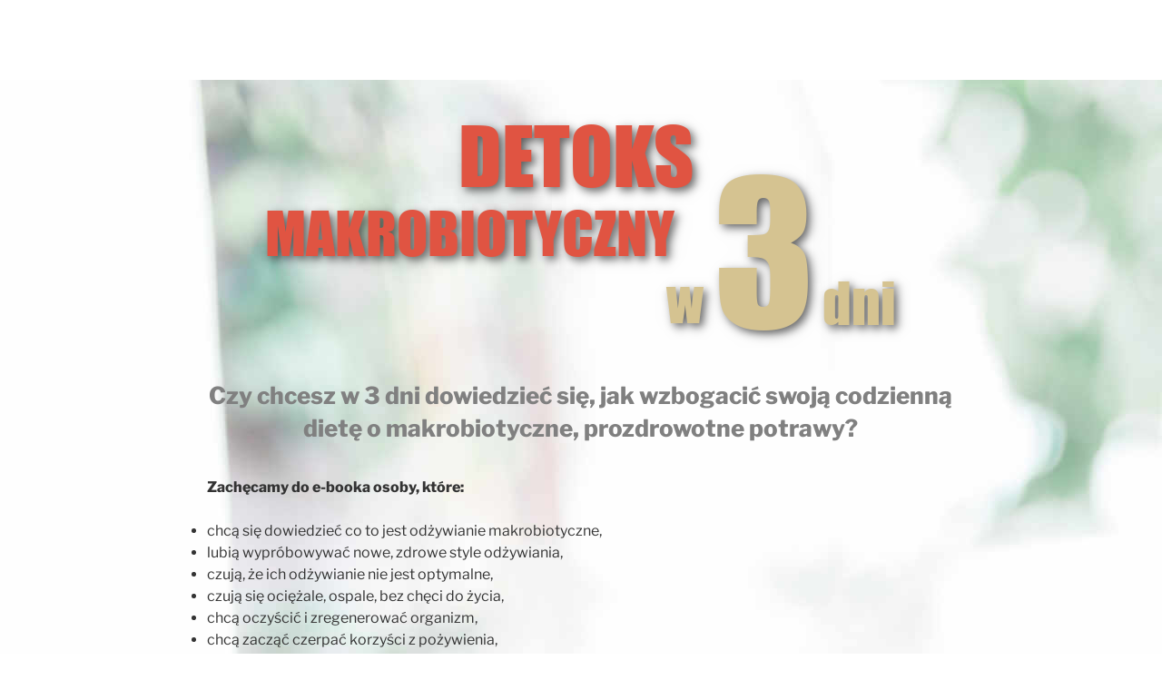

--- FILE ---
content_type: text/javascript
request_url: https://kursy.wiecejnizzdroweodzywianie.pl/wp-content/litespeed/js/857ee3e3c1f0ad33945eafe7ad2139af.js?ver=cede3
body_size: 2074
content:
var edd_scripts,is_wpidea_loaded;function edd_load_gateway(e){if(is_wpidea_loaded){jQuery(".edd-cart-ajax").show(),jQuery("#edd_purchase_form_wrap").html('<img src="'+edd_scripts.ajax_loader+'"/>');var d={edd_payment_mode:e,"payment-mode":e};d[wpidea.nonce_name]=wpidea.nonce_value,jQuery.ajax({type:"POST",data:d,dataType:"json",url:wpidea.urls.payment_load_gateway,xhrFields:{withCredentials:!0},success:function(d){jQuery("#edd_purchase_form_wrap").html(d.form),jQuery(".edd-no-js").hide(),jQuery("body").trigger("edd_gateway_loaded",[e])},error:function(e,d,t){console.log("Error: "+e.responseJSON.error_message)}})}else console.log("WP Idea not loaded!")}jQuery(document).ready(function(e){if(is_wpidea_loaded="undefined"!=typeof wpidea,e(".edd-no-js").hide(),e("a.edd-add-to-cart").addClass("edd-has-js"),e("body").on("click.eddRemoveFromCart",".edd-remove-from-cart",function(d){var t=e(this),a=t.data("cart-item"),i=t.data("action"),o=t.data("download-id"),r={action:i,cart_item:a};return e.ajax({type:"POST",data:r,dataType:"json",url:edd_scripts.ajaxurl,xhrFields:{withCredentials:!0},success:function(d){if(d.removed){if(parseInt(edd_scripts.position_in_cart,10)===parseInt(a,10))return window.location=window.location,!1;e(".edd-cart").find("[data-cart-item='"+a+"']").parent().remove();var t=0;e(".edd-cart").find("[data-cart-item]").each(function(){e(this).attr("data-cart-item",t),t+=1}),e("[id^=edd_purchase_"+o+"]").length&&(e("[id^=edd_purchase_"+o+"] .edd_go_to_checkout").hide(),e("[id^=edd_purchase_"+o+"] a.edd-add-to-cart").show().removeAttr("data-edd-loading"),"1"==edd_scripts.quantities_enabled&&e("[id^=edd_purchase_"+o+"] .edd_download_quantity_wrapper").show()),e("span.edd-cart-quantity").text(d.cart_quantity),e("body").trigger("edd_quantity_updated",[d.cart_quantity]),edd_scripts.taxes_enabled&&(e(".cart_item.edd_subtotal span").html(d.subtotal),e(".cart_item.edd_cart_tax span").html(d.tax)),e(".cart_item.edd_total span").html(d.total),0==d.cart_quantity&&(e(".cart_item.edd_subtotal,.edd-cart-number-of-items,.cart_item.edd_checkout,.cart_item.edd_cart_tax,.cart_item.edd_total").hide(),e(".edd-cart").append('<li class="cart_item empty">'+edd_scripts.empty_cart_message+"</li>")),e("body").trigger("edd_cart_item_removed",[d])}}}).fail(function(e){window.console&&window.console.log&&console.log(e)}).done(function(e){}),!1}),e("body").on("click.eddAddToCart",".edd-add-to-cart",function(d){if(d.preventDefault(),is_wpidea_loaded){var t=e(this),a=t.closest("form");t.prop("disabled",!0);var i=t.find(".edd-loading"),o=t.closest("div"),r=i.width(),n=i.height();t.attr("data-edd-loading",""),i.css({"margin-left":r/-2,"margin-top":n/-2});a=t.parents("form").last();var c=t.data("download-id"),s=t.data("variable-price"),_=t.data("price-mode"),l=[],p=!0;if("yes"==s)if(a.find(".edd_price_option_"+c).is("input:hidden"))l[0]=e(".edd_price_option_"+c,a).val(),a.find(".edd-submit").data("price")&&a.find(".edd-submit").data("price")>0&&(p=!1);else{if(!a.find(".edd_price_option_"+c+":checked",a).length)return t.removeAttr("data-edd-loading"),void alert(edd_scripts.select_option);a.find(".edd_price_option_"+c+":checked",a).each(function(d){if(l[d]=e(this).val(),!0===p){var t=e(this).data("price");t&&t>0&&(p=!1)}})}else l[0]=c,t.data("price")&&t.data("price")>0&&(p=!1);if(p&&a.find(".edd_action_input").val("add_to_cart"),"straight_to_gateway"==a.find(".edd_action_input").val())return a.submit(),!0;var u={action:t.data("action"),download_id:c,price_ids:l,post_data:e(a).serialize()};return u[wpidea.nonce_name]=wpidea.nonce_value,e.ajax({type:"POST",data:u,dataType:"json",url:wpidea.urls.payment_add_to_cart,xhrFields:{withCredentials:!0},success:function(d){if("1"==edd_scripts.redirect_to_checkout&&"1"==a.find("#edd_redirect_to_checkout").val())window.location=edd_scripts.checkout_page;else{"1"===edd_scripts.taxes_enabled&&(e(".cart_item.edd_subtotal").show(),e(".cart_item.edd_cart_tax").show()),e(".cart_item.edd_total").show(),e(".cart_item.edd_checkout").show(),e(".cart_item.empty").length?(e(d.cart_item).insertBefore(".edd-cart-meta:first"),e(".cart_item.empty").hide()):e(d.cart_item).insertBefore(".edd-cart-meta:first"),"1"===edd_scripts.taxes_enabled&&(e(".edd-cart-meta.edd_subtotal span").html(d.subtotal),e(".edd-cart-meta.edd_cart_tax span").html(d.tax)),e(".edd-cart-meta.edd_total span").html(d.total);e(".edd-cart-item-title",d.cart_item).length;if(e("span.edd-cart-quantity").each(function(){e(this).text(d.cart_quantity),e("body").trigger("edd_quantity_updated",[d.cart_quantity])}),"none"==e(".edd-cart-number-of-items").css("display")&&e(".edd-cart-number-of-items").show("slow"),"no"!=s&&"multi"==_||(e("a.edd-add-to-cart",o).toggle(),e(".edd_go_to_checkout",o).css("display","inline-block")),"multi"==_&&t.removeAttr("data-edd-loading"),e(".edd_download_purchase_form").length&&("no"==s||!a.find(".edd_price_option_"+c).is("input:hidden"))){var i=e('.edd_download_purchase_form *[data-download-id="'+c+'"]').parents("form");e("a.edd-add-to-cart",i).hide(),"multi"!=_&&i.find(".edd_download_quantity_wrapper").slideUp(),e(".edd_go_to_checkout",i).show().removeAttr("data-edd-loading")}"incart"!=d&&(e(".edd-cart-added-alert",o).fadeIn(),setTimeout(function(){e(".edd-cart-added-alert",o).fadeOut()},3e3)),t.prop("disabled",!1),e("body").trigger("edd_cart_item_added",[d])}},error:function(e,d,t){console.log("Error: "+e.responseJSON.error_message)}}).fail(function(e){window.console&&window.console.log&&console.log(e)}).done(function(e){}),!1}console.log("WP Idea not loaded!")}),e("#edd_checkout_form_wrap").on("click",".edd_checkout_register_login",function(){var d={action:e(this).data("action")};return e(".edd-cart-ajax").show(),e.post(edd_scripts.ajaxurl,d,function(d){e("#edd_checkout_login_register").html(edd_scripts.loading),e("#edd_checkout_login_register").html(d),e(".edd-cart-ajax").hide()}),!1}),e(document).on("click","#edd_purchase_form #edd_login_fields input[type=submit]",function(d){d.preventDefault();var t=e(this).val();e(this).val(edd_global_vars.purchase_loading),e(this).after('<span class="edd-cart-ajax"><i class="edd-icon-spinner edd-icon-spin"></i></span>');var a={action:"edd_process_checkout_login",edd_ajax:1,edd_user_login:e("#edd_login_fields #edd_user_login").val(),edd_user_pass:e("#edd_login_fields #edd_user_pass").val()};e.post(edd_global_vars.ajaxurl,a,function(d){"success"==e.trim(d)?(e(".edd_errors").remove(),window.location=edd_scripts.checkout_page):(e("#edd_login_fields input[type=submit]").val(t),e(".edd-cart-ajax").remove(),e(".edd_errors").remove(),e("#edd-user-login-submit").before(d))})}),e("select#edd-gateway, input.edd-gateway").change(function(d){var t=e("#edd-gateway option:selected, input.edd-gateway:checked").val();return"0"!=t&&(edd_load_gateway(t),!1)}),"1"==edd_scripts.is_checkout){var d=!1,t=!1;e("select#edd-gateway, input.edd-gateway").length&&(d=e("meta[name='edd-chosen-gateway']").attr("content"),t=!0),d||(d=edd_scripts.default_gateway),t?setTimeout(function(){edd_load_gateway(d)},20):e("body").trigger("edd_gateway_loaded",[d])}e(document).on("click","#edd_purchase_form #edd_purchase_submit input[type=submit]",function(d){if(is_wpidea_loaded){var t=document.getElementById("edd_purchase_form");if("function"!=typeof t.checkValidity||!1!==t.checkValidity()){d.preventDefault();var a=e(this).val();e(this).val(edd_global_vars.purchase_loading),e(this).prop("disabled",!0),e(this).after('<span class="edd-cart-ajax"><i class="edd-icon-spinner edd-icon-spin"></i></span>');var i=e("#edd_purchase_form").serialize();i+="&edd_ajax=true",i+="&"+wpidea.nonce_name+"="+wpidea.nonce_value,e.post(wpidea.urls.payment_process_checkout,i,function(d){"success"==e.trim(d)?(e(".edd_errors").remove(),e(".edd-error").hide(),e(t).submit()):(e("#edd-purchase-button").val(a),e(".edd-cart-ajax").remove(),e(".edd_errors").remove(),e(".edd-error").hide(),e("#edd_purchase_submit").before(d),e("#edd-purchase-button").prop("disabled",!1))})}}else console.log("WP Idea not loaded!")})})
;

--- FILE ---
content_type: text/javascript
request_url: https://kursy.wiecejnizzdroweodzywianie.pl/wp-content/litespeed/js/9a8f5a8f5b7e478aa7526fd5d15bc482.js?ver=aecfc
body_size: -64
content:
function wptaoEvent(action,value,tags,meta,userData){var data={action:'wptao_event',event_action:typeof action=='undefined'&&!1||action,event_value:typeof value=='undefined'&&!1||value,};if(Array.isArray(tags)){data.event_tags=JSON.stringify(tags)};if(typeof meta=='object'){data.event_meta=JSON.stringify(meta)};if(typeof userData=='object'){data.user_data=JSON.stringify(userData)};jQuery.ajax({data:data,type:'post',url:wtbpWptao.ajaxEndpoint,})}
;